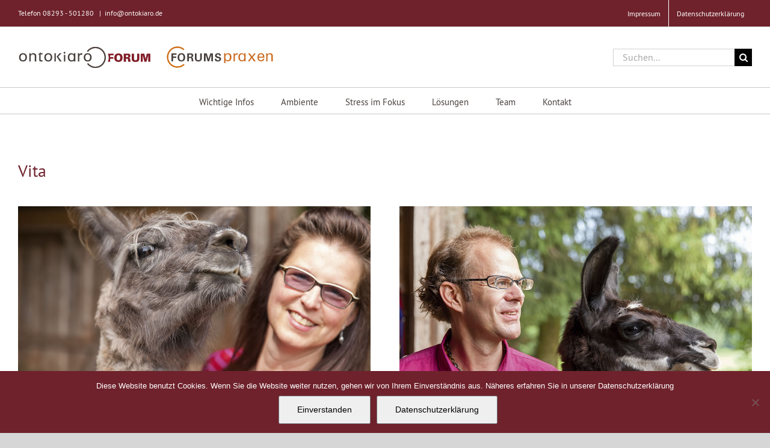

--- FILE ---
content_type: text/html; charset=utf-8
request_url: https://www.google.com/recaptcha/api2/anchor?ar=1&k=6LejTVQrAAAAADOgaAcGywLp4YLSRMn8ZLyZxiJ2&co=aHR0cHM6Ly93d3cub250b2tpYXJvLWZvcnVtLmRlOjQ0Mw..&hl=en&v=PoyoqOPhxBO7pBk68S4YbpHZ&size=invisible&anchor-ms=20000&execute-ms=30000&cb=yj88xvoiyiuw
body_size: 48769
content:
<!DOCTYPE HTML><html dir="ltr" lang="en"><head><meta http-equiv="Content-Type" content="text/html; charset=UTF-8">
<meta http-equiv="X-UA-Compatible" content="IE=edge">
<title>reCAPTCHA</title>
<style type="text/css">
/* cyrillic-ext */
@font-face {
  font-family: 'Roboto';
  font-style: normal;
  font-weight: 400;
  font-stretch: 100%;
  src: url(//fonts.gstatic.com/s/roboto/v48/KFO7CnqEu92Fr1ME7kSn66aGLdTylUAMa3GUBHMdazTgWw.woff2) format('woff2');
  unicode-range: U+0460-052F, U+1C80-1C8A, U+20B4, U+2DE0-2DFF, U+A640-A69F, U+FE2E-FE2F;
}
/* cyrillic */
@font-face {
  font-family: 'Roboto';
  font-style: normal;
  font-weight: 400;
  font-stretch: 100%;
  src: url(//fonts.gstatic.com/s/roboto/v48/KFO7CnqEu92Fr1ME7kSn66aGLdTylUAMa3iUBHMdazTgWw.woff2) format('woff2');
  unicode-range: U+0301, U+0400-045F, U+0490-0491, U+04B0-04B1, U+2116;
}
/* greek-ext */
@font-face {
  font-family: 'Roboto';
  font-style: normal;
  font-weight: 400;
  font-stretch: 100%;
  src: url(//fonts.gstatic.com/s/roboto/v48/KFO7CnqEu92Fr1ME7kSn66aGLdTylUAMa3CUBHMdazTgWw.woff2) format('woff2');
  unicode-range: U+1F00-1FFF;
}
/* greek */
@font-face {
  font-family: 'Roboto';
  font-style: normal;
  font-weight: 400;
  font-stretch: 100%;
  src: url(//fonts.gstatic.com/s/roboto/v48/KFO7CnqEu92Fr1ME7kSn66aGLdTylUAMa3-UBHMdazTgWw.woff2) format('woff2');
  unicode-range: U+0370-0377, U+037A-037F, U+0384-038A, U+038C, U+038E-03A1, U+03A3-03FF;
}
/* math */
@font-face {
  font-family: 'Roboto';
  font-style: normal;
  font-weight: 400;
  font-stretch: 100%;
  src: url(//fonts.gstatic.com/s/roboto/v48/KFO7CnqEu92Fr1ME7kSn66aGLdTylUAMawCUBHMdazTgWw.woff2) format('woff2');
  unicode-range: U+0302-0303, U+0305, U+0307-0308, U+0310, U+0312, U+0315, U+031A, U+0326-0327, U+032C, U+032F-0330, U+0332-0333, U+0338, U+033A, U+0346, U+034D, U+0391-03A1, U+03A3-03A9, U+03B1-03C9, U+03D1, U+03D5-03D6, U+03F0-03F1, U+03F4-03F5, U+2016-2017, U+2034-2038, U+203C, U+2040, U+2043, U+2047, U+2050, U+2057, U+205F, U+2070-2071, U+2074-208E, U+2090-209C, U+20D0-20DC, U+20E1, U+20E5-20EF, U+2100-2112, U+2114-2115, U+2117-2121, U+2123-214F, U+2190, U+2192, U+2194-21AE, U+21B0-21E5, U+21F1-21F2, U+21F4-2211, U+2213-2214, U+2216-22FF, U+2308-230B, U+2310, U+2319, U+231C-2321, U+2336-237A, U+237C, U+2395, U+239B-23B7, U+23D0, U+23DC-23E1, U+2474-2475, U+25AF, U+25B3, U+25B7, U+25BD, U+25C1, U+25CA, U+25CC, U+25FB, U+266D-266F, U+27C0-27FF, U+2900-2AFF, U+2B0E-2B11, U+2B30-2B4C, U+2BFE, U+3030, U+FF5B, U+FF5D, U+1D400-1D7FF, U+1EE00-1EEFF;
}
/* symbols */
@font-face {
  font-family: 'Roboto';
  font-style: normal;
  font-weight: 400;
  font-stretch: 100%;
  src: url(//fonts.gstatic.com/s/roboto/v48/KFO7CnqEu92Fr1ME7kSn66aGLdTylUAMaxKUBHMdazTgWw.woff2) format('woff2');
  unicode-range: U+0001-000C, U+000E-001F, U+007F-009F, U+20DD-20E0, U+20E2-20E4, U+2150-218F, U+2190, U+2192, U+2194-2199, U+21AF, U+21E6-21F0, U+21F3, U+2218-2219, U+2299, U+22C4-22C6, U+2300-243F, U+2440-244A, U+2460-24FF, U+25A0-27BF, U+2800-28FF, U+2921-2922, U+2981, U+29BF, U+29EB, U+2B00-2BFF, U+4DC0-4DFF, U+FFF9-FFFB, U+10140-1018E, U+10190-1019C, U+101A0, U+101D0-101FD, U+102E0-102FB, U+10E60-10E7E, U+1D2C0-1D2D3, U+1D2E0-1D37F, U+1F000-1F0FF, U+1F100-1F1AD, U+1F1E6-1F1FF, U+1F30D-1F30F, U+1F315, U+1F31C, U+1F31E, U+1F320-1F32C, U+1F336, U+1F378, U+1F37D, U+1F382, U+1F393-1F39F, U+1F3A7-1F3A8, U+1F3AC-1F3AF, U+1F3C2, U+1F3C4-1F3C6, U+1F3CA-1F3CE, U+1F3D4-1F3E0, U+1F3ED, U+1F3F1-1F3F3, U+1F3F5-1F3F7, U+1F408, U+1F415, U+1F41F, U+1F426, U+1F43F, U+1F441-1F442, U+1F444, U+1F446-1F449, U+1F44C-1F44E, U+1F453, U+1F46A, U+1F47D, U+1F4A3, U+1F4B0, U+1F4B3, U+1F4B9, U+1F4BB, U+1F4BF, U+1F4C8-1F4CB, U+1F4D6, U+1F4DA, U+1F4DF, U+1F4E3-1F4E6, U+1F4EA-1F4ED, U+1F4F7, U+1F4F9-1F4FB, U+1F4FD-1F4FE, U+1F503, U+1F507-1F50B, U+1F50D, U+1F512-1F513, U+1F53E-1F54A, U+1F54F-1F5FA, U+1F610, U+1F650-1F67F, U+1F687, U+1F68D, U+1F691, U+1F694, U+1F698, U+1F6AD, U+1F6B2, U+1F6B9-1F6BA, U+1F6BC, U+1F6C6-1F6CF, U+1F6D3-1F6D7, U+1F6E0-1F6EA, U+1F6F0-1F6F3, U+1F6F7-1F6FC, U+1F700-1F7FF, U+1F800-1F80B, U+1F810-1F847, U+1F850-1F859, U+1F860-1F887, U+1F890-1F8AD, U+1F8B0-1F8BB, U+1F8C0-1F8C1, U+1F900-1F90B, U+1F93B, U+1F946, U+1F984, U+1F996, U+1F9E9, U+1FA00-1FA6F, U+1FA70-1FA7C, U+1FA80-1FA89, U+1FA8F-1FAC6, U+1FACE-1FADC, U+1FADF-1FAE9, U+1FAF0-1FAF8, U+1FB00-1FBFF;
}
/* vietnamese */
@font-face {
  font-family: 'Roboto';
  font-style: normal;
  font-weight: 400;
  font-stretch: 100%;
  src: url(//fonts.gstatic.com/s/roboto/v48/KFO7CnqEu92Fr1ME7kSn66aGLdTylUAMa3OUBHMdazTgWw.woff2) format('woff2');
  unicode-range: U+0102-0103, U+0110-0111, U+0128-0129, U+0168-0169, U+01A0-01A1, U+01AF-01B0, U+0300-0301, U+0303-0304, U+0308-0309, U+0323, U+0329, U+1EA0-1EF9, U+20AB;
}
/* latin-ext */
@font-face {
  font-family: 'Roboto';
  font-style: normal;
  font-weight: 400;
  font-stretch: 100%;
  src: url(//fonts.gstatic.com/s/roboto/v48/KFO7CnqEu92Fr1ME7kSn66aGLdTylUAMa3KUBHMdazTgWw.woff2) format('woff2');
  unicode-range: U+0100-02BA, U+02BD-02C5, U+02C7-02CC, U+02CE-02D7, U+02DD-02FF, U+0304, U+0308, U+0329, U+1D00-1DBF, U+1E00-1E9F, U+1EF2-1EFF, U+2020, U+20A0-20AB, U+20AD-20C0, U+2113, U+2C60-2C7F, U+A720-A7FF;
}
/* latin */
@font-face {
  font-family: 'Roboto';
  font-style: normal;
  font-weight: 400;
  font-stretch: 100%;
  src: url(//fonts.gstatic.com/s/roboto/v48/KFO7CnqEu92Fr1ME7kSn66aGLdTylUAMa3yUBHMdazQ.woff2) format('woff2');
  unicode-range: U+0000-00FF, U+0131, U+0152-0153, U+02BB-02BC, U+02C6, U+02DA, U+02DC, U+0304, U+0308, U+0329, U+2000-206F, U+20AC, U+2122, U+2191, U+2193, U+2212, U+2215, U+FEFF, U+FFFD;
}
/* cyrillic-ext */
@font-face {
  font-family: 'Roboto';
  font-style: normal;
  font-weight: 500;
  font-stretch: 100%;
  src: url(//fonts.gstatic.com/s/roboto/v48/KFO7CnqEu92Fr1ME7kSn66aGLdTylUAMa3GUBHMdazTgWw.woff2) format('woff2');
  unicode-range: U+0460-052F, U+1C80-1C8A, U+20B4, U+2DE0-2DFF, U+A640-A69F, U+FE2E-FE2F;
}
/* cyrillic */
@font-face {
  font-family: 'Roboto';
  font-style: normal;
  font-weight: 500;
  font-stretch: 100%;
  src: url(//fonts.gstatic.com/s/roboto/v48/KFO7CnqEu92Fr1ME7kSn66aGLdTylUAMa3iUBHMdazTgWw.woff2) format('woff2');
  unicode-range: U+0301, U+0400-045F, U+0490-0491, U+04B0-04B1, U+2116;
}
/* greek-ext */
@font-face {
  font-family: 'Roboto';
  font-style: normal;
  font-weight: 500;
  font-stretch: 100%;
  src: url(//fonts.gstatic.com/s/roboto/v48/KFO7CnqEu92Fr1ME7kSn66aGLdTylUAMa3CUBHMdazTgWw.woff2) format('woff2');
  unicode-range: U+1F00-1FFF;
}
/* greek */
@font-face {
  font-family: 'Roboto';
  font-style: normal;
  font-weight: 500;
  font-stretch: 100%;
  src: url(//fonts.gstatic.com/s/roboto/v48/KFO7CnqEu92Fr1ME7kSn66aGLdTylUAMa3-UBHMdazTgWw.woff2) format('woff2');
  unicode-range: U+0370-0377, U+037A-037F, U+0384-038A, U+038C, U+038E-03A1, U+03A3-03FF;
}
/* math */
@font-face {
  font-family: 'Roboto';
  font-style: normal;
  font-weight: 500;
  font-stretch: 100%;
  src: url(//fonts.gstatic.com/s/roboto/v48/KFO7CnqEu92Fr1ME7kSn66aGLdTylUAMawCUBHMdazTgWw.woff2) format('woff2');
  unicode-range: U+0302-0303, U+0305, U+0307-0308, U+0310, U+0312, U+0315, U+031A, U+0326-0327, U+032C, U+032F-0330, U+0332-0333, U+0338, U+033A, U+0346, U+034D, U+0391-03A1, U+03A3-03A9, U+03B1-03C9, U+03D1, U+03D5-03D6, U+03F0-03F1, U+03F4-03F5, U+2016-2017, U+2034-2038, U+203C, U+2040, U+2043, U+2047, U+2050, U+2057, U+205F, U+2070-2071, U+2074-208E, U+2090-209C, U+20D0-20DC, U+20E1, U+20E5-20EF, U+2100-2112, U+2114-2115, U+2117-2121, U+2123-214F, U+2190, U+2192, U+2194-21AE, U+21B0-21E5, U+21F1-21F2, U+21F4-2211, U+2213-2214, U+2216-22FF, U+2308-230B, U+2310, U+2319, U+231C-2321, U+2336-237A, U+237C, U+2395, U+239B-23B7, U+23D0, U+23DC-23E1, U+2474-2475, U+25AF, U+25B3, U+25B7, U+25BD, U+25C1, U+25CA, U+25CC, U+25FB, U+266D-266F, U+27C0-27FF, U+2900-2AFF, U+2B0E-2B11, U+2B30-2B4C, U+2BFE, U+3030, U+FF5B, U+FF5D, U+1D400-1D7FF, U+1EE00-1EEFF;
}
/* symbols */
@font-face {
  font-family: 'Roboto';
  font-style: normal;
  font-weight: 500;
  font-stretch: 100%;
  src: url(//fonts.gstatic.com/s/roboto/v48/KFO7CnqEu92Fr1ME7kSn66aGLdTylUAMaxKUBHMdazTgWw.woff2) format('woff2');
  unicode-range: U+0001-000C, U+000E-001F, U+007F-009F, U+20DD-20E0, U+20E2-20E4, U+2150-218F, U+2190, U+2192, U+2194-2199, U+21AF, U+21E6-21F0, U+21F3, U+2218-2219, U+2299, U+22C4-22C6, U+2300-243F, U+2440-244A, U+2460-24FF, U+25A0-27BF, U+2800-28FF, U+2921-2922, U+2981, U+29BF, U+29EB, U+2B00-2BFF, U+4DC0-4DFF, U+FFF9-FFFB, U+10140-1018E, U+10190-1019C, U+101A0, U+101D0-101FD, U+102E0-102FB, U+10E60-10E7E, U+1D2C0-1D2D3, U+1D2E0-1D37F, U+1F000-1F0FF, U+1F100-1F1AD, U+1F1E6-1F1FF, U+1F30D-1F30F, U+1F315, U+1F31C, U+1F31E, U+1F320-1F32C, U+1F336, U+1F378, U+1F37D, U+1F382, U+1F393-1F39F, U+1F3A7-1F3A8, U+1F3AC-1F3AF, U+1F3C2, U+1F3C4-1F3C6, U+1F3CA-1F3CE, U+1F3D4-1F3E0, U+1F3ED, U+1F3F1-1F3F3, U+1F3F5-1F3F7, U+1F408, U+1F415, U+1F41F, U+1F426, U+1F43F, U+1F441-1F442, U+1F444, U+1F446-1F449, U+1F44C-1F44E, U+1F453, U+1F46A, U+1F47D, U+1F4A3, U+1F4B0, U+1F4B3, U+1F4B9, U+1F4BB, U+1F4BF, U+1F4C8-1F4CB, U+1F4D6, U+1F4DA, U+1F4DF, U+1F4E3-1F4E6, U+1F4EA-1F4ED, U+1F4F7, U+1F4F9-1F4FB, U+1F4FD-1F4FE, U+1F503, U+1F507-1F50B, U+1F50D, U+1F512-1F513, U+1F53E-1F54A, U+1F54F-1F5FA, U+1F610, U+1F650-1F67F, U+1F687, U+1F68D, U+1F691, U+1F694, U+1F698, U+1F6AD, U+1F6B2, U+1F6B9-1F6BA, U+1F6BC, U+1F6C6-1F6CF, U+1F6D3-1F6D7, U+1F6E0-1F6EA, U+1F6F0-1F6F3, U+1F6F7-1F6FC, U+1F700-1F7FF, U+1F800-1F80B, U+1F810-1F847, U+1F850-1F859, U+1F860-1F887, U+1F890-1F8AD, U+1F8B0-1F8BB, U+1F8C0-1F8C1, U+1F900-1F90B, U+1F93B, U+1F946, U+1F984, U+1F996, U+1F9E9, U+1FA00-1FA6F, U+1FA70-1FA7C, U+1FA80-1FA89, U+1FA8F-1FAC6, U+1FACE-1FADC, U+1FADF-1FAE9, U+1FAF0-1FAF8, U+1FB00-1FBFF;
}
/* vietnamese */
@font-face {
  font-family: 'Roboto';
  font-style: normal;
  font-weight: 500;
  font-stretch: 100%;
  src: url(//fonts.gstatic.com/s/roboto/v48/KFO7CnqEu92Fr1ME7kSn66aGLdTylUAMa3OUBHMdazTgWw.woff2) format('woff2');
  unicode-range: U+0102-0103, U+0110-0111, U+0128-0129, U+0168-0169, U+01A0-01A1, U+01AF-01B0, U+0300-0301, U+0303-0304, U+0308-0309, U+0323, U+0329, U+1EA0-1EF9, U+20AB;
}
/* latin-ext */
@font-face {
  font-family: 'Roboto';
  font-style: normal;
  font-weight: 500;
  font-stretch: 100%;
  src: url(//fonts.gstatic.com/s/roboto/v48/KFO7CnqEu92Fr1ME7kSn66aGLdTylUAMa3KUBHMdazTgWw.woff2) format('woff2');
  unicode-range: U+0100-02BA, U+02BD-02C5, U+02C7-02CC, U+02CE-02D7, U+02DD-02FF, U+0304, U+0308, U+0329, U+1D00-1DBF, U+1E00-1E9F, U+1EF2-1EFF, U+2020, U+20A0-20AB, U+20AD-20C0, U+2113, U+2C60-2C7F, U+A720-A7FF;
}
/* latin */
@font-face {
  font-family: 'Roboto';
  font-style: normal;
  font-weight: 500;
  font-stretch: 100%;
  src: url(//fonts.gstatic.com/s/roboto/v48/KFO7CnqEu92Fr1ME7kSn66aGLdTylUAMa3yUBHMdazQ.woff2) format('woff2');
  unicode-range: U+0000-00FF, U+0131, U+0152-0153, U+02BB-02BC, U+02C6, U+02DA, U+02DC, U+0304, U+0308, U+0329, U+2000-206F, U+20AC, U+2122, U+2191, U+2193, U+2212, U+2215, U+FEFF, U+FFFD;
}
/* cyrillic-ext */
@font-face {
  font-family: 'Roboto';
  font-style: normal;
  font-weight: 900;
  font-stretch: 100%;
  src: url(//fonts.gstatic.com/s/roboto/v48/KFO7CnqEu92Fr1ME7kSn66aGLdTylUAMa3GUBHMdazTgWw.woff2) format('woff2');
  unicode-range: U+0460-052F, U+1C80-1C8A, U+20B4, U+2DE0-2DFF, U+A640-A69F, U+FE2E-FE2F;
}
/* cyrillic */
@font-face {
  font-family: 'Roboto';
  font-style: normal;
  font-weight: 900;
  font-stretch: 100%;
  src: url(//fonts.gstatic.com/s/roboto/v48/KFO7CnqEu92Fr1ME7kSn66aGLdTylUAMa3iUBHMdazTgWw.woff2) format('woff2');
  unicode-range: U+0301, U+0400-045F, U+0490-0491, U+04B0-04B1, U+2116;
}
/* greek-ext */
@font-face {
  font-family: 'Roboto';
  font-style: normal;
  font-weight: 900;
  font-stretch: 100%;
  src: url(//fonts.gstatic.com/s/roboto/v48/KFO7CnqEu92Fr1ME7kSn66aGLdTylUAMa3CUBHMdazTgWw.woff2) format('woff2');
  unicode-range: U+1F00-1FFF;
}
/* greek */
@font-face {
  font-family: 'Roboto';
  font-style: normal;
  font-weight: 900;
  font-stretch: 100%;
  src: url(//fonts.gstatic.com/s/roboto/v48/KFO7CnqEu92Fr1ME7kSn66aGLdTylUAMa3-UBHMdazTgWw.woff2) format('woff2');
  unicode-range: U+0370-0377, U+037A-037F, U+0384-038A, U+038C, U+038E-03A1, U+03A3-03FF;
}
/* math */
@font-face {
  font-family: 'Roboto';
  font-style: normal;
  font-weight: 900;
  font-stretch: 100%;
  src: url(//fonts.gstatic.com/s/roboto/v48/KFO7CnqEu92Fr1ME7kSn66aGLdTylUAMawCUBHMdazTgWw.woff2) format('woff2');
  unicode-range: U+0302-0303, U+0305, U+0307-0308, U+0310, U+0312, U+0315, U+031A, U+0326-0327, U+032C, U+032F-0330, U+0332-0333, U+0338, U+033A, U+0346, U+034D, U+0391-03A1, U+03A3-03A9, U+03B1-03C9, U+03D1, U+03D5-03D6, U+03F0-03F1, U+03F4-03F5, U+2016-2017, U+2034-2038, U+203C, U+2040, U+2043, U+2047, U+2050, U+2057, U+205F, U+2070-2071, U+2074-208E, U+2090-209C, U+20D0-20DC, U+20E1, U+20E5-20EF, U+2100-2112, U+2114-2115, U+2117-2121, U+2123-214F, U+2190, U+2192, U+2194-21AE, U+21B0-21E5, U+21F1-21F2, U+21F4-2211, U+2213-2214, U+2216-22FF, U+2308-230B, U+2310, U+2319, U+231C-2321, U+2336-237A, U+237C, U+2395, U+239B-23B7, U+23D0, U+23DC-23E1, U+2474-2475, U+25AF, U+25B3, U+25B7, U+25BD, U+25C1, U+25CA, U+25CC, U+25FB, U+266D-266F, U+27C0-27FF, U+2900-2AFF, U+2B0E-2B11, U+2B30-2B4C, U+2BFE, U+3030, U+FF5B, U+FF5D, U+1D400-1D7FF, U+1EE00-1EEFF;
}
/* symbols */
@font-face {
  font-family: 'Roboto';
  font-style: normal;
  font-weight: 900;
  font-stretch: 100%;
  src: url(//fonts.gstatic.com/s/roboto/v48/KFO7CnqEu92Fr1ME7kSn66aGLdTylUAMaxKUBHMdazTgWw.woff2) format('woff2');
  unicode-range: U+0001-000C, U+000E-001F, U+007F-009F, U+20DD-20E0, U+20E2-20E4, U+2150-218F, U+2190, U+2192, U+2194-2199, U+21AF, U+21E6-21F0, U+21F3, U+2218-2219, U+2299, U+22C4-22C6, U+2300-243F, U+2440-244A, U+2460-24FF, U+25A0-27BF, U+2800-28FF, U+2921-2922, U+2981, U+29BF, U+29EB, U+2B00-2BFF, U+4DC0-4DFF, U+FFF9-FFFB, U+10140-1018E, U+10190-1019C, U+101A0, U+101D0-101FD, U+102E0-102FB, U+10E60-10E7E, U+1D2C0-1D2D3, U+1D2E0-1D37F, U+1F000-1F0FF, U+1F100-1F1AD, U+1F1E6-1F1FF, U+1F30D-1F30F, U+1F315, U+1F31C, U+1F31E, U+1F320-1F32C, U+1F336, U+1F378, U+1F37D, U+1F382, U+1F393-1F39F, U+1F3A7-1F3A8, U+1F3AC-1F3AF, U+1F3C2, U+1F3C4-1F3C6, U+1F3CA-1F3CE, U+1F3D4-1F3E0, U+1F3ED, U+1F3F1-1F3F3, U+1F3F5-1F3F7, U+1F408, U+1F415, U+1F41F, U+1F426, U+1F43F, U+1F441-1F442, U+1F444, U+1F446-1F449, U+1F44C-1F44E, U+1F453, U+1F46A, U+1F47D, U+1F4A3, U+1F4B0, U+1F4B3, U+1F4B9, U+1F4BB, U+1F4BF, U+1F4C8-1F4CB, U+1F4D6, U+1F4DA, U+1F4DF, U+1F4E3-1F4E6, U+1F4EA-1F4ED, U+1F4F7, U+1F4F9-1F4FB, U+1F4FD-1F4FE, U+1F503, U+1F507-1F50B, U+1F50D, U+1F512-1F513, U+1F53E-1F54A, U+1F54F-1F5FA, U+1F610, U+1F650-1F67F, U+1F687, U+1F68D, U+1F691, U+1F694, U+1F698, U+1F6AD, U+1F6B2, U+1F6B9-1F6BA, U+1F6BC, U+1F6C6-1F6CF, U+1F6D3-1F6D7, U+1F6E0-1F6EA, U+1F6F0-1F6F3, U+1F6F7-1F6FC, U+1F700-1F7FF, U+1F800-1F80B, U+1F810-1F847, U+1F850-1F859, U+1F860-1F887, U+1F890-1F8AD, U+1F8B0-1F8BB, U+1F8C0-1F8C1, U+1F900-1F90B, U+1F93B, U+1F946, U+1F984, U+1F996, U+1F9E9, U+1FA00-1FA6F, U+1FA70-1FA7C, U+1FA80-1FA89, U+1FA8F-1FAC6, U+1FACE-1FADC, U+1FADF-1FAE9, U+1FAF0-1FAF8, U+1FB00-1FBFF;
}
/* vietnamese */
@font-face {
  font-family: 'Roboto';
  font-style: normal;
  font-weight: 900;
  font-stretch: 100%;
  src: url(//fonts.gstatic.com/s/roboto/v48/KFO7CnqEu92Fr1ME7kSn66aGLdTylUAMa3OUBHMdazTgWw.woff2) format('woff2');
  unicode-range: U+0102-0103, U+0110-0111, U+0128-0129, U+0168-0169, U+01A0-01A1, U+01AF-01B0, U+0300-0301, U+0303-0304, U+0308-0309, U+0323, U+0329, U+1EA0-1EF9, U+20AB;
}
/* latin-ext */
@font-face {
  font-family: 'Roboto';
  font-style: normal;
  font-weight: 900;
  font-stretch: 100%;
  src: url(//fonts.gstatic.com/s/roboto/v48/KFO7CnqEu92Fr1ME7kSn66aGLdTylUAMa3KUBHMdazTgWw.woff2) format('woff2');
  unicode-range: U+0100-02BA, U+02BD-02C5, U+02C7-02CC, U+02CE-02D7, U+02DD-02FF, U+0304, U+0308, U+0329, U+1D00-1DBF, U+1E00-1E9F, U+1EF2-1EFF, U+2020, U+20A0-20AB, U+20AD-20C0, U+2113, U+2C60-2C7F, U+A720-A7FF;
}
/* latin */
@font-face {
  font-family: 'Roboto';
  font-style: normal;
  font-weight: 900;
  font-stretch: 100%;
  src: url(//fonts.gstatic.com/s/roboto/v48/KFO7CnqEu92Fr1ME7kSn66aGLdTylUAMa3yUBHMdazQ.woff2) format('woff2');
  unicode-range: U+0000-00FF, U+0131, U+0152-0153, U+02BB-02BC, U+02C6, U+02DA, U+02DC, U+0304, U+0308, U+0329, U+2000-206F, U+20AC, U+2122, U+2191, U+2193, U+2212, U+2215, U+FEFF, U+FFFD;
}

</style>
<link rel="stylesheet" type="text/css" href="https://www.gstatic.com/recaptcha/releases/PoyoqOPhxBO7pBk68S4YbpHZ/styles__ltr.css">
<script nonce="vCpUjWnKStbcFcGLvq7EZQ" type="text/javascript">window['__recaptcha_api'] = 'https://www.google.com/recaptcha/api2/';</script>
<script type="text/javascript" src="https://www.gstatic.com/recaptcha/releases/PoyoqOPhxBO7pBk68S4YbpHZ/recaptcha__en.js" nonce="vCpUjWnKStbcFcGLvq7EZQ">
      
    </script></head>
<body><div id="rc-anchor-alert" class="rc-anchor-alert"></div>
<input type="hidden" id="recaptcha-token" value="[base64]">
<script type="text/javascript" nonce="vCpUjWnKStbcFcGLvq7EZQ">
      recaptcha.anchor.Main.init("[\x22ainput\x22,[\x22bgdata\x22,\x22\x22,\[base64]/[base64]/[base64]/KE4oMTI0LHYsdi5HKSxMWihsLHYpKTpOKDEyNCx2LGwpLFYpLHYpLFQpKSxGKDE3MSx2KX0scjc9ZnVuY3Rpb24obCl7cmV0dXJuIGx9LEM9ZnVuY3Rpb24obCxWLHYpe04odixsLFYpLFZbYWtdPTI3OTZ9LG49ZnVuY3Rpb24obCxWKXtWLlg9KChWLlg/[base64]/[base64]/[base64]/[base64]/[base64]/[base64]/[base64]/[base64]/[base64]/[base64]/[base64]\\u003d\x22,\[base64]\x22,\[base64]/[base64]/CsMKDw4jDvnDCp8KNAgJrQUrDpsO9wrIHFyQYwoHDkFt4TcK+w7MeSMKAXEfCjiHCl2jDv18IBwPDi8O2wrBqLcOiHArCocKiHX5qwo7DtsKMwr/DnG/DiE5Mw48WdcKjNMOxZycewqbChx3DiMOmKHzDpmBNwrXDssKAwqQWKsOtXUbCmcK7bXDCvk5QR8OuHMKdwpLDl8KXSsKePsO2N2R6wpvChMKKwpPDicK6PyjDncO4w4x8G8KVw6bDpsKOw4pIGjvCjMKKAj0VSQXDo8OBw47ChsKVQFYiSsOLBcOFwr4Bwp0RXX/[base64]/DsBLDvcKvwoFQNAXDiDZ/wpFQE8O4w7sIwr13LULDi8OxEsO/wpt3fTslw4jCtsOHEw7CgsO0w7fDuUjDqMKYPGEZwrhIw5kSSMOgwrJVaU/[base64]/Ds0PDl8K4DgTDiGVCYVcAw7PDpH7CpsKBwrLDrHt/[base64]/CgD1XwrjDk8OtC8O8d8OXBnbDlnXCocK4G8OjwrlHw6LCn8KjwqDDkzkdNsOpCHrCr3rCi27DlDbDmlM4wqZHLcKFw6TDscKEwoxwSmLClX0fPXPDisOjI8KDTj1Nw74EccOPWcOpwrDCs8OZBhfDvsO4wrDCrzlmwqDDu8O2JMO0ZsO0NgbChsOYQcO/dyEtw6sswoXCisOkL8OrB8Orwq3CignColMkw5bDkijDhXtGwqLDu1MAw4R/[base64]/Dn8KhRzJiw6vDrHlyC8K6wqjDu8OGbMOZB8ODwo7DqlFFBUrDiBjDpsOUwrbDkUDCgcOOPCPDiMK5w5Yoc2vClWXDjyzDoQ7Chw83w4nDvUhbYhcXTsK9YkERRQTCqMKMZ1pSXcOdNMOAwqIOw4YXS8KZSnA3wo/[base64]/TsKfQsOHf8KQw5zCvTHDmnPCksKfw6Nqw7Z0FsKswo7CkC3DukjDp2XDrWfDmgrCtWDDog8EcHPDvS4tezR2FcKXSB7Dt8OuwpXDm8KywpBuw5oaw43DgWTCrlhfV8KiAxMfVA/CpMOsIyXDjsOvw6vDvAxRCUvCsMKcwpl0XcKuwrI+wqMNCsOiTRYNDcOvw55DelRuwpkza8OAwoskwqFqJcOKRCzDiMOZw68Xw6XCgMOqI8KWwpJkYsKicAjDl1DCh2LChXBOw6AudDJ6EzTDswQiFMO0woVtw5/[base64]/Du8Onw4DDuGjCvhfDusODwq9FN8OiwqTCsWHCkzBIw4BsFcKWwqPCusKrw53Cs8OgZlPCpcODGDjCgxdeF8K+w6wrcXNWOyAbw61iw4c2V1A4w6HDusOYZF7ChD44Y8OTd0DDjsK/ecO9wqRxHHfDmcKZYRbClcKDHVlJPcOIUMKkMMK2w5/CmMORwohoYsOUKcOyw6o7MGXDm8KKXXbClRoVwpoow50ZJlzCih5lwpMJNwXCr3nCksKewpsxw45GLcKDJ8K8V8KwSsOcw4fDqMOiw7nChmIGw4EjK19uWgQHIcK+ZsKJI8K1f8OJYiYcwr0CwrXCt8KcO8ONRMOWw4xED8KVwps/w6TDicOmwrYJwrojworDm0Y0HGnClMOfR8KMw6bDm8KrG8OlYcOxPBvDpMKXw5nCn0tgwqXDgcKIHcO6w7kxX8O0w7/DqggBYFcXwp5gfl7DtAhSw7zCs8O5w4EZwqTDk8KKwr3CpcKBHkDChnbCviPDl8K4w6ZkTcKFYMKJwoJLFgzCjEXCo1wQwqBAJDnCh8Kvw6PDtRENJyJfwrJowqF5w5pqER3Dh2zDtnJCwq4hw4ciw7B/w4vDsVDDncKvw6PDgMKrag4/w5/DhhbCr8KBwqLCuh3Cm1EOdUhVw4rDqCvDqyMJJMKve8O5w6ZpMsKPwozDrcKrYcKUc01cD10EQsKJMsKRwq99aB7Ct8ORw741FTxZw7MwTSbCtkHDr1AAw43DmcK+Ex3CpS4ie8OhYMOZw53DolZkw7tIwp7CqDlJU8OmwqnCncKIwojDhsKHw6x3HsK/w5grw6/[base64]/woDDncOBwqzCn8KrGMO1wrXDn37CpMKBwqFUTcKgHQ5RwrrCr8Kuw7DCmBjCnVNuwqPCp0lAwqYZw4HCmcO/aATCtMO5woFSwonCmDYfGRPDiV3DicO2wq/DusK0FsKywqUwGsOew5/CiMO8WzfDm1PCrHRiwpXDnBXDoMKgHmpwJ1vCl8OhSMKgTCvCnTHDuMODwrYjwp7Chw3Dk0N1w6XDgGbCpTjDncKQQ8KdwonDun8tP3PDrmoGD8Ova8OESXckAHvDnh0TSHLDkCZkw5xWwpLCt8OYQsOfwrzCvcOxwrrCvFBwDMK0aG/CtSclw4TDmMKgSmFYVsKpwqJgw6gCLnLDsMK/UsO+T27Crh/DpcOAw6NZL0opS1tRw6BYwqhawrTDr8Kvw7/[base64]/[base64]/DrcOIKAsFF8KqLyNHw7XDosOpwpNQw6LDs1LDth7Cm8KpWEnDlkk7PEZRK3gWw5sGw7zCsXrCq8OFwpHCpnchwqfCoU0nwqHClw0LegTCkErCpsKhw6E0w7zDrcOUw4fDj8OIwrBpYQIvDMK3HGs0w5vCvMOJNsO2IcO1NMKwwrDDuC4dMMK/VsO2wqp/wp7Dnj7CtFbDu8KiwprCg2xeZcKeEFxDLSnCocOgwpNSw7zCv8KrHnfCqjQ/IcOww5Zcw6c9woZrwo7Cu8K2d0jDuMKIwpTCqmvCrsKJXMO0wpB2w6TDjlnCncK5B8KZTHp9MMKhw5TDgxVmHMKzW8OYw7onW8KkN0kaPsOoK8KBw4/DnmV/Pl8mw5vDrMKRQg3CpMKpw73DlBjDoCbDoSrDqw8Ow5nDqMOIw7fDpXQ2DlMMwpp6asOQwpoIw6PCpDbDtFPCvnVfVHnCncK3w63CosKzfgnCh17Ct1PCugzCrcOvaMKaJsOLwpZCM8KKw6NEU8KWw7UBb8OywpEzUVsmej/Ch8KlGwLCoQ/[base64]/DhcOtMcK2VMOjw7gyKcOMEsKyw6QGwqDCk8Kiw6/DvDTDqMKifMKwZBlkTDPDk8KXFsOmw4nDt8KWw5VwwqvDhU0yJG7DhnUySUksM1Ydw5IzOMOTwqxFKCnCpQjDlsOrwql2wrJENMKnOFDDiycvfsKWUFlHw5jCh8OEdsOQe2hZw5NYDGvClcOvSAbDvx4Vwq7CusKvw7E8w5HDrMK1TsOfQAbDvE3CvMOgw7XClCABw5/[base64]/[base64]/FiHDv8OfwrDDgDPCoMKfS0Qswq5RHirCg0ZCwpp2IsK2wrBOMcKjQzHCn0tGwocYw7TDnl92wp0PG8OEVFzCowjCqC91J0tUw6dvwpjDiBF7woVbw4lNcxDCgcOaMsOSwqHCu24zQSpTVTfDn8OJwrLDp8Kaw6pIQMO0dUlVwr/DkSlcw7zDtsOhNXDDoMKowq5OLnnCtwYIw5R3wrrDhU0SEcOna3tlw60bFcKFwrA2wq5ORsOFfsO2w69ZLAnDoUXChsKxLsKgPMKSKsKWw4XCr8O1woUmw4fCrnBSwq3CkSXCt0gUwrNLIcKIIwTCgcOlwrvCt8O/[base64]/Csh0tw6rCrGDCn8KMwokKw5Q2SsO1BiZvwpLDnwvDvnXDsn3CpVHCpsOcPVlCwokDw4LChEfCucO2w5Y8wo1qIcO6woDDksKAw7bCnD0uwpzDm8OgE14mwoPCqC5dTk59w7rCrE8ZPm3CjQHCtkzDnsO7wrnDkTTDimXDlsOHL31xw6bCpsKNw5HCgcKMLMKMwocPZh/[base64]/[base64]/[base64]/Cv8OZNcOAccKKXGPClMOrRsORSBnCnTrCnMKRMMO/wovDsSUgVQIXwrLCgcK7w4bDhMOjw7TCucKiQQt6w7rDpFTDkcOBwrgsVifCqcKSVR5rwqrDpcKVw60Mw4TChS0Fw5ISwqlEdXfDkxkOw5zDusO0FMKowoofIi9kYRPDk8K/TV/CvMOCQ00GwpLDsHhmw4vCmcODW8Oqw7fCk8OYamopLsKtwpw2TMOKd3w0OcOCw77CjsOBw6vCj8KlMsKfw4QVHsK+wrTCqRrDscOgf2rDhyIiwqV9wp7CrcOhwqYkHWvDrcKEDxJ2HHNjwp7CmHBsw5/[base64]/Z8KWwp/DksOwwqNfw6Myw4/DpMOtZMK5wqkGcsK3w74sw73CuMO5w65BAcK6KMO9YMK7w5J0w5xTw7oEw4TCiDEVw4fCrcKtw4xZbcK8BiTCj8KwWSfCkHzDuMOiwpLDjiUtw7LCpcKEEcODXsO1w5EkSWZowqrDrMOewrAsRn/Dp8KmworCkUY0w6XDqcO6UEHDvMOEVSvClsOMOBrCo0g6wpbCt3nCmi8HwrxWZsO0dkVTwpfDmcKJw4bDu8OJw7DDuzkRbMKKwovDqsKWalMnw5PDimMQw5zDsmgTw6rDusOwV1HDuT/Dl8K1ehwsw47Cq8OnwqU2wofCm8KJwpR8w5TDi8K5DlJfMD9QMMK+w5TDqWIXw6UPBHbCssOxfcO2A8O5RFlUwpnDmUB/wrPClCrDosOow6prccOvwrpKQcKTR8Kqw6siw6jDt8KNfTfChsKew7LDjsO+wovCv8KGAwAaw74HSVnDqcKewpXCjcOBw6jCpMOdwqfCmyPDhGVXwpDDmsK/ASVJcwDDpWJrw5zCsMKXwpnCsFPCjcKyw4JJw6DCl8Kxw7wSYsOYwqTCjznDthzDi0V2UkfCs3clTXV7wrdzLsOLQhovRifDrsOAw49fw617w4bDgwvClUPCqMKRw6fCq8Kvw5N0BsOIc8KuG1x7T8Khw6vClmRDI2jCicK3Sl7CqMKuwrAgw4fDtiTCjG/CnAnCvn/CoMO2bsKUaMOJFMOABMKIKXUZw6EWwotWa8OlOMONXSh8wpzCicKXw73DpR1vwrocw6HCmMOrwq9zccKuw7TCqTbCk2XDs8K8w7BlccK3wqFNw5TCkcKHwqvCiCHCkB8/BMOwwptfVsKqG8KFSigoYEt9worDhcOyV28YfsOiw7cpw5Jjw7wKJBhzaAsLN8KiYsOFwp7DscOYwqDCuUPDmcOEF8KND8KkFcKhw7TCmsKhw7DCv23CtRo/ZnNydwvChcKZScOnMMKjJcKnw4keAWx6djDCnQvCjXwPwprDgCM9ccKhwpPClMOxwqJPwoZZwoDDtMOIwp/DhMO1bMK2w7fDj8KJwqhBY2zClsKrw5HCusKYBE7DscORwrXDgMKXBSTCpx8GwqVMYcKHwr3DuX9cw6F4BcK/T1p5YGt9w5fDnGR3UMOQYMK9e10AVDlNKMKbwrPDn8KvUcKYeCdqGkzDuCwOazjCl8KHwqnCgWXDqmPDmsOXwqHDrwzDix7ChsOnUcKuBsKswq3ChcOHPcK7SsOQw5XCnQbCnW3ChkY6w6TCtcOvByZwwoDDrRhcw484w7VswoVuLVwuwrUkw55uXwppbG/[base64]/CusKRC8OZwqszwo00OQYvwpMZOMKgw6U7AEMowrcVwr/[base64]/CvAHCsxFCFAzClsO0w5oqIQdgLcKFw4DDiiLDkxRxaAHDrsKow6/[base64]/w4g2wovDpcO6w5HDk3nCssK2w4HDnRLCosKLw7bDscO8El3Cq8KcU8OcwoIcGcKrHsOrLMKMGWguwqshd8O2EEjDo0DDglvCpcOsfA/[base64]/DrMOOYcO9wp/CqB0qBjLDpcOTwp7Cu0TDrm89w7dLAk/CgMOdwr4dQcOWAsK7A1Vjw4rDhHwxwrldWlnDmMOZHE5xwq9xw6TCiMOFw641wp/Ct8OiasO/w5sEQT9vMRkPdMOTEcOCwqg7wrkvw5lPbMOxTSRCEj4+w7nDszHDlMOKEQoafn8bw5HCil5ce2pKLH7DtXjCkiMAUXUpwoTDqn3Cox5BWjMwCQMkAsOowogocy7DrMKlwo0Xw51VUsOFWsK0UBMUGsOMwoJNwrZLw57Co8O2W8OEDF/[base64]/[base64]/wq0iOsKmw4fDuXLCj8KAA17Drm/CtSHDunDDn8OZwqpmw6vCoy/Dh3oHwrgjw5hLNcKrU8Osw5RawoVewrDCm1PDnGIvw53DqHrCn1zDiT0/wp/DqcKzw69zSCXDnRjCvsOMw7Rgw5LDo8K9wp/CmG7CjcOhwpTDiMOLw5k4CTrCq13DqioCDWTDjFw9w7USw4/CnGHCnxzDrsKSw5HCo393woTCn8KYwq0TfMOjwotiOWPDtGECcMKfw55Ww6PDqMOdwovDv8OODHXDmsKjwo/CgznDgsK7E8Krw4TCmsKAwqbCtT4GJsKYTF9vw4Z8wqBvwqoQwqhGw5PDsFgKLcOSw7Z2wpxyBnUrwrPDiQrCp8KPwrDCoXrDtcOyw6vDvcO0fXYJGndPFnEDbcOpw4/[base64]/dsO1wobCm8OJw7bCoSJqZMOSdsKYYkTCuW5nw5oPwqYKccO9wpbDmwrCjkxzV8KKacKJw78lF2BCGzcpDsKcwqPCkXrDjMOqwrHDnyheIXAURx1Vw4Mhw7rCmXlbwoLDghbCiFHCusO3W8O+B8KKwqd+bQbCmMKMdE/DjsOjw4DDmS7CswINwozDuXQ7wr7Du0PDnMO5w4JawpvDssOdw4hcwqsOwqNOw4Q3NcKRO8ObOnzDgsK5LgQ/ccK6w4Miw4bDo17CnRFew5rCp8OMwphpNcKpLyfDgsOzLcOEZiDCsVzDt8KbThB2BSLDrMOpbmfCp8O3wqTDtzfCuyTDrsKcwo9uMR0xNsOGbXB0w508w7x8CcKUw7dtCUvDt8OxwozDr8KMScOzwr9jZk7Cp33ClcKFcMOSw6/CgMKowpfCmMK9wr7CtWI2wp8ORzzCuwdBJ0rCiwzDrcKWw4TDqX0qwptww5xcwpMyUMOPb8O2GwXDosKuw7AkI2NbeMOhETkHb8KgwoBdR8OPJsOWf8OgKTPDkFsvAcK7w7FvwrvDuMKMw7XDhcKhRw0Qwoh+YsO2w7/Dt8OMCsKAOsOVw4w+w7QWwrPDunvDvMKtA2swTlXDnzTCukIoR1RdZiTDhyrDpw/[base64]/CucOmZsO+wroQwqTDssORPAnCicKETMORdmFaesO/KEvDsD0aw6jCvnPDqmbDqyXDmh7CrU4Ywq7DiizDuMOBDQVIIMKuwohmw5czw6HDlRghw4VcL8K9fgfCtsKLLcKtSH/CsjbDqxEyIDcDIsOJOsOew507w4NeKsO6wpjDkmYSOVHDpsKpwo5dJMOXGHvDhMOmwpnCjcKKwq5GwohdZHlJKErCuAHCmk7DjWjCrMOrYsKgUcOCIy7DicONDHvDpmpOD23Dr8K1bcOTwpsBGGsNcMO5Y8KLwqIaVMK/w4/Dixd3HwDCkBxWwqkhwrzCjFTCtQh1w7ZjwqbCv1jCl8KlFcOZwpPDl3sTwqnDin1IV8KPSnY2wqpew7YYw75kw6w0VcODe8OIEMKQPsO0KMO8wrbDvnfCmQzCu8KUwoTDqcK5LE/DoisvwqHCqsOvwrHCicKlEhZpwo5Tw6rDoS8AAsOAw5zCqiwUwpVJw7o1T8KUwpPDrX40Y0tCOMK/I8Ogwoo3IsOnVFzDkcKXJMO7FsOSwqkgZ8OKWcO8w6tnSE3Cox7DkzNCw4l+ewTDr8KeV8Kbw5k8QcOPCcKjCEXDqsOqRsKHwqDCoMKvNhxCw79Ww7TDuUtow6/DpRhOwo/DnsK5A391DjwdEcOyGn/Cljx+Rx1WB2fDoDfCg8O6QkInw4U3H8OPJ8KyZsOqwoxfwqDDpFF5Fi/Cki5xfxFJw7pzTSXCgcOrLEHCoWNVwqkALi8EwpPDu8OIwp3CssOrw7tTw7zCvi1Cwp3DrsOYw6zCrcOTQCl7EcOgWwvDj8KTacKyCHTCg3UYwrzCp8Oyw57ClMK4wokKVMO4DgfDpcO9w6cjw4vDnTPDuMKcWMOPCcKeW8KccRhJwpZuWMO0Fz/CicOLcmzDrUDCgTVsTsKFw7NRwpYMwpkLw5FmwrQxw4RaM3oewqxtw65nZUbDmMKELcK4KsKOBcK7FsOGYGbDuyI/[base64]/DlWrDv8OAfcOBw6ojwq0AHsOZfMOiw7Igw48iEVLDrUZJwpbCmDsswqYfMBfDmMOOw4fCmgDCoCIwPcK9fS7DucOLwoPCvsKlwqbCq042BcKYwroqbivCm8OhwognDks3w5bCtMOdJMKJwpwHcV3Ch8Ohwqw/[base64]/CgcO4wr/Cr2RWwpJfwqYOPsO+w7/DohPCr3fDncOxcsKVw53DtcKYC8O+wp3CvMO5wp0cwqVOU0rCr8KNCy17wo/CkMKUwoTDq8KswrR6wq7DnMKGwp0Hw7jDqsOgwrfCp8OOdxYaah3DucK+O8K4YDfCrCcTKlXCg1Vyw5DDtgLDksOqw4N+w7sCcEM4TcKlw5hyCgRXw7fClTgrwo3DiMO1SmYuwp4Rwo7Do8OoLsK/w7LDiEtaw4PDjsOBUXvCrsKtwrXCom8peF54w6guFcKeD3zCnSrDjcO5JsK1DcO/[base64]/[base64]/Cm8OCVhYWc8OxwoNfwpLDvVLCpsOgwq9Re8KufMKuBcK5wqLCpcODd0Frw6A/w4YAwoLCrnTCnsKOHsO/[base64]/w5g1w4l0a8O+w4RvLRHCusOyGMKnwoswwpTCkkLCpsKtw4DDmCLCj8KGMw54w6HCgSJSDmJxSzkXLSoCwo/DsQRxWsOoRcK9VhsdQMOCw4zDmEdQVWvCjAQZSHs2K1nDiVDDrSLCjSzCusK9HsOqT8KyEsK9NsOhbmc0HSp/ZMKaH2Y4w4zCl8KyasK0wqRrw4Zjw5/DiMOYwrQ3wpLCvWnCnMOrd8K6wqV5eiYXIifClj8fRzrDmR/Cp0VSwos7w63ChBYyQsKiPsOyDsK4w6TDhHZmEFnCosOywp8Sw5IgwpPCq8KywpdJT1oQccOjVMKow6JYw5gdw7ICVsKAw7h5w7lWw5oPw4/[base64]/CvQRlw6x+FgTDpFHCmmg/wpoTwrAjwpt/aFTCr8KSw5UmQDJqflQ+RAFON8OuIBkMw50Pw4XCjcODw4dHEmZ0w5s1GjprwrXDrcOHN2rCsApxBMKAFGh6U8KYwonDm8Kyw7ghVcKAKXkxE8OZYcOnwrphS8OeSxPCm8KvwoLDkcOIP8O/by7DpcO1wqTCgxXDhMOdw6Ygw6JTwpjDpsOIwpoOEDweScKGw54jw6nDkAw8w7IXQ8Okw7Q/wqwwEMOZesKGw7rDkMKfdMKAwoAMw6PDncKBbRNNG8KqNw7Cv8OSwodDw6ZowooDwrDDo8KkWcKrw7vCp8Osw60/[base64]/Dkzhtbko5Z0NoYsOGwo7ChDkWwpPDoxNxwrJ1YcK/[base64]/CpcKKw5nDrcKSIMODVltHw5AgwpAIwpg1w6vDqcOjXyrCp8K1PW/CoybDjT/CgsOZw6PDosKcWsKOd8KFw54/[base64]/wpzCjMK3w6l5SnjCoMOTw5tHe8OMYVXCqcO6DCXCgwwyKsOFGXzDlwsXBMKkL8ONRcKWckwWXhQ9w4fDnVsDwpQYM8Opw5DCm8OSw7ROw5E2wqzCkcO4CcOjw6hqbD7DgcOwBcOpwo8/w48Uw5HDqsOhwokPw4rDlsKdw7h2w4LDpsKwwrPClcK8w6lWDHXDvMO/KcObwpLDg1xPwozDg01Hw7Unw78lNsK+w5IAwq9Vw6HCijh7wqTCocOPZEjCmiYmEjdXw5IObsO/fyQfwp4fw7rDiMK+GsKiTMKifjjDm8OtO2jCnsK1Bl46G8K+w7LDqCfDkUkqJMOLRlvCk8KsViAQbsO3w5/DusOUH1FpwqLDuSHDgMKHwrXCkcO7wpYZwo3CpxQGw69LwqBIw6g6aAbDv8KbwoEWwod4XW8Vw688GcOlw6fDtQNwOsOqCMKJa8Kdw6nDvMKqAcKWCMOww5DCmxPCr3rCnT/Dr8KfwrPDrcOmNGHDl3VYX8O/wrvCnktTUAdaVTpTccOkw5dbAC9YN1ZdwoIVw6g3w6hVHcKzwr49LMOqw5I9wr/DisKnATMQFSTCih9Uw5HCksKAbnogwqQrBsOjw4TCvgfDrAskw5UhSMO8FMKqLS7DhQ/[base64]/TcKhFT9gw6zDshDCuml8wpbCosOzCsOPEcORwqLCu8O1XmFZLk7Ch8OCAhPDl8KvE8OAe8KXTj/CjAF7w4jDvHHCm0bDkmsGw6PDp8KewpbDoGZvWMO6w5w8Kg4jwo5Pw64IUcOmw5sDwowIal9ywpZLTsOHw5bDusO/[base64]/CvDVgCcOhBk7DjRp4CsO3bMOTwrBCSsO+TcOeQ8OGw5tsSTMXdhXDtkzCqBfCt2F1IXbDi8KLwofDl8O2PiXCuh3CtcO0w7DDqgzDs8OMw5VZWRLCnUtAL0PCpcKkX39Uw57CssK8dG1qQcKJZHfDgsOMbFrDtcKrw5xeL2t/[base64]/wrh2VmnDjVRVwqk1dsK8FGo0w53Ds2zDjcOdwr8sEsOSw7LCuV83w65YesO+GjrCvlXDiV4RbTvCtMOZwqHDkT8BOGoeIsKqwpoAwp15w5DDpEM0ITDCrB7Dh8KRRg/Di8Ouwrl3w4UPwpIQwoBCW8OGbW9TacOUwqnCvWEqw6HDqsOxwodFW8KsC8OGw68OwqXChCvCnsK3w7PChsO4wrNcw4PDtcKVNwBMw7PCv8KZw4ocDcOUbwUyw5xjSkfDiMOQw6h4Q8OoXjdJw6fCj1hOWTxQKMOTworDr3hmw4EffMK/DsOGwo/Ch2HDljPChsOPW8OpChnDqcKxwq/[base64]/DkEw7MsOrIEEEw5Edw4MNEBPDrHpbw7ECwrLCi8KOwoPCknZoYMOow7/Cu8KJFMOgK8OUw5Y9wpDCmcOnfsOgYsO2NMK4dznCtQsXw7PDv8Kvw5jDhTnCjcKiw4BvFWvDpXNrw7pkZkbCpQvDpsO9Q3NzV8OUEsKEwojDvWF/w7HDgCXDvwPDjsOJwoM1d0bCu8KodTFywqxmwp8xw6rCg8KeVRg9wrfCo8Kxw5AfT3/[base64]/CvsKnSntASzEEwp/DsATCumXCs1vDmsKHGsK7w7bDtxHDm8KCSjDCjAFsw6IkXsKEwp3Dv8OaE8O0worCisKfG1XCrmTCrBPCnjHDhFsgw7ggX8O+WsKCw6g9csKJw6/DusKQw74lUmLDtMOzRWlHJcKKVcOZXXjCjHnCl8KKw4NYZh3Chk89w5UpK8OCK1hvwqTDtcOuH8KpwqHCjxZZCMKzancVVcKiYj3DjsK1QljDssKVwoFtZsOGw67DlsOREXIKRRvDg0spQ8K8cijCpMO9wqLCsMOiP8KGw6FzQMK7UMKjV00IKAXDrxVJw6Nxwq/[base64]/[base64]/[base64]/[base64]/wp/CgUHClmzCpcOJwqheeVUpw6Z/VMK0Qlc4wrU2OMK8wo7CmkJrbcKARsOoa8KrDsOsahHDih7DocK8eMKFIk13w7ZRCw/Dg8O7wp0eUcK0MsKEwpbDkATCog3Dmh1GLsK4Z8KTwo/DjmHCl2BFcj7Cij4/w69rw5Vbw7XCiEzDhMOCNTrCisKMwqRCEMOowrDDhGrDvcKgwp1WwpdGXcK9esOHN8KMOMK8GsOvLUPCsEbCq8ODw43DnyLCgx03w6YJFVLCsMOyw6jDucKjdVPDk0LDoMK4wrvCnnd1dsOvwohtwoDCgjvCrMK7w7oxwp8cKH/Drz95DybDhcO4UsOpGsKXwqrDmBsAQsOCwroEw7fCuysZf8OGwrEhw5LDlsK9w61vwoQYOBR+w4QtFxPCv8Knw5Iiw6nDvTx4wrQFSz5JXXbCo0B4w6TDhsKcb8KgDMK3SSDCnsK0wrTDncK0w6Ufwo5JHX/CvBDDqU50wrXDhjgWCzrCrls4UzUIw6TDq8K0w4d9w5jCocO8KsO9RcK4KMKFZhNOw5zCgiDCih/DkjzCgnjCo8KVBMOEc2EdPBJXMsOpwpBjw4RKAMKXwqnDjjEGPRNVw6XCjRFScm7CoXMjwo/DmjE8IcKAb8KbwrvDjGBhwqUUwpLCucKmwqbDuxo6woBMw7d6wpjDvkRtw5UcDww9wp4JOMOJw4vDulsRw4U8A8Odwo/CpMONw5PDpn9wbSUCNATDnMOgWwLCqT1aIsKhI8OUwqVvw63DjMO9WXZyW8OdX8O0GMKyw5AawpzCp8OtMsKIB8OGw7tUWCRgw5MNwoNKVmQDBnTCgMKYRXbDjcKAwpnCuzbDqMKFworCqTVIdEExw4vDtsKyCG8IwqJ2MgN/[base64]/[base64]/[base64]/Du8OzaXYZHSjCg8K4ZDDDn8OEbcOpwozDuRF+JsOlwrY7JcObw5hbEcKOCcKHeFxywqvDr8O7wqrCkAwZwoNEw7vCuWLDq8KmTwdtw5N/w6NOJxPDm8OxUmTCpztMwrxEw6oUC8OXETZXw4jDssK0b8O6wpZYw75ELCxcVGnDtHUcF8OjUzbDmMO6YcKdUHYwI8OEPsOpw4TDhRPDmMOpwrsbw7FGLExQw63CtiJrR8OSwpMcwqjCk8OeIVgpwoLDmCN5wr/DlzNYA23Cml/DssO0SG9ew4jDgMO1w50GwoDDtSTCqFzCu0bDklcFARbCrMKEw7BfKcKsGiJ4w6gww6kvw77CqSoKG8KewpXDicKywrzDhMK/OsK+F8KdB8OmQcK/BMKJw7/[base64]/CsmTChHbDqjQbwrJWw7/DsMOewonCksKFw6DDpm/[base64]/ChRPDk3wIFMO7wo5mfcOxw73DocKZwqFjdD0NwpXCtcKSbhRGWwLCilAjdcOGbcKgAEFOw6jDgF7DssKifcK2f8KDAcO/csK+EcO0wpVzwpo6LjLDjlkHF2bDkSDDpy4Kw4seITZLdQ0fKSfCvcKVZsO/VcKcw5DDlTjCuHfDssOVw5rDpW5pwpfCssOuw68EKMKuasOiwrnCnDXCrUrDsGsOQsKBN1vDgTJiBsK+w5kXw69ETcKlYxQQw4rCnB1FXBoRw7/ClsKCKR/CksOLworDv8Kaw5FMDWc+wpTCnMKewoJ7A8KQwr3DocKKMMK0w6rCpMK7wq/[base64]/SMKmecK1w71oYcKYTlVgwqpeE8K/w4DDlylTQlFzV0pjw6/DvsK9w6QzdcOpJRoUcz59csKqO1pSMmF/ICJqwqBhbsOmw68iwofCtMOAwqxkfDtKJMKGw6t1wqLDl8KyQMO+HcOGw5DCjMOCGltfwpHCqcKVeMOHV8K+w67CvcOEw4gyUTElWMOKdy1vF34lw4HCisKVaRZyEyIUEsKzwp4Tw7Fcw6htw7s5w77DqlkwN8KWwrk5RcKiwrDDnh9ow7XDgUrDrMK/dXzDr8OZbRxDw51ow6whw7pMX8OuWsOffQLCp8K8HMONAg44ScK3wqIcw6pgG8KmT2sxwr3CsWI/BsKwH1LDlUvDu8KQw7TCkHEdY8KcF8KPDSHDvMOhHw7CrsODWUrCjsKQR2LDg8KdJADCjjDDmR3DuwbDk3PDtwYvwqHCqsOyRcKgw5guwotjwrvCqcKBDyZVBAViwrDDq8Kow4cEwrPCmWzCqBwrIl/[base64]/[base64]/w6Mqw7xOw6N7wr/DhsKTUcK5P8OxwqENwoA2XcKcKHIlwozCuDo4w5zCjC8Bwp/[base64]/CpsKUwpbCi8OZw4HDoMKpw6zDnMK/wrVNamPClcOHMV0ALcO+w4Iqw7nDncKTw5bCvEbDrMKMwprCusKfwr8rSMKkcFTDv8KoYsKsbcOUw5zDtBdtwqFOwoUmeMKyFQvCkMK2w7HDoETDpcOXwrPDgMO+SSMKw43CvcKlwovDkmcEwrd2W8Kzw40gCcOEwpF/[base64]/CocKlw7zChcKGQcOaw7LCo8O9QcKyA8KGwq8VUQrCsXkSWcKuw5jDoMKIdcO8AcO0w4c2IlPCgy3CgShKA1BqViYoJwMIwqw5w74Lwq/CkcOjIcKEw57Dh3VEJl4pd8KGdQbDg8Kjw7HDusKnb0vCi8O3DWfDs8KEHVbDoxRSwqjCkykgw6XDvRp7BCbCmMOYbkpaTBVUw4zCt0R+VyQwwoQSFMONwrZTU8OzwoUfw4klX8OEw5HDtVMzwqLDh2bCrMO/[base64]/DsRLDosKoKMKUwpFewr/DuhNBVRPDsjXCn1BVX15twp3Dpk/Co8O9D2PCn8KiecKYU8KjMHbCrsKjwp7Dq8KRUGHCjjPCrzIUw5/DusKUw6XCmsK+wpEsQgHDocKFwo59EcOmwrrDlCvDjsOJwoHCi2p1S8OKwqUgCcKrwpLCsidHCnnCoHhlw4TCg8OLw7QjByvCiAUlw7/CuXBaembDnDpva8OMw7ptA8OWNg9sw5TCtMKwwqfDsMO7w5/DjS/DlsOpwpzDglHDt8OVw6PCmcOrw7duSxvDgsOUwqLDqcKYeQExAG/DisOwwo4aacOIZMOww61DRMKtw4VRwpvCpMOhw4jDj8OCwonCmH7DgzzCi03Dg8OlDsKhb8OpbcKpwpfDm8KXLXHCrGVPwpw+wo45wqvChsK/[base64]/CqMOOwo/Dgiw9wo4XH8ONbMKGFsKaQ8Occ23Cm8O0wqQRBCvDgB9Pw6LCiBFdw7lzZ3pVw50sw4JmwqrCn8KGP8KTWC8swqo7FMO4wrjCs8OJUEvCr0kBw74Aw6HDvsOgEGnDqsOhfkPDtsKVwr3Cs8OQw5vCk8KZXsOkGV/DjcK5CsK9woAUbTPDscOwwrgOfcKTwofDpxQraMOiPsKUwrrCqMOFVXzCvcKWA8Kqw7DCjy/CshrDrcO+NB8UwovCqcOTQAE2w493woUhFMOiwopnPMKDwr/DojTDgyACEcOAw4/Chz5Vw4/CpT55w6N2w7UWw6wjdX7DnT3Dgl/[base64]/w5VeNcKkwpjDogFOAsKnGMO5w7fCnMK9HQXCjVHCp8O0QMOfVVnCo8O5wovDt8OecEXDu1o2wpc7w4nCvnVhwokUYy/[base64]/Di8KZwojCuVMlw4TCsHkMN8OmaQPDlMKCw63DgsOncw1kTMKsLHnCnzUZw7rDjsKTD8OYw73DvyXChU/Dg3XDvF3DqMO4w5jCpsKrw6gFw73DrAvDqMOlfS5ewqAww4vDmMK3wpDCucOzwqNewrXDiMOxAVbCtXLCrW94AcO9bcOaAXpjMxfDpXI5w6Irwr/DtkoswoQyw5tUNRLDtcOwwqDDksOKQcOIAsOSbWHDkkDCgXTCoMKKCF/CvMKdVRtbwpnCoUjDicKrwrvDrD7CkwQJwrNdbMOqVkoZwqYsJCjCoMKFw6B/w7ANejPDlUB6wrQMwrPDtS/DlMKmw4NfBSLDtHzCicO8AMK/[base64]/DocKmIATDvDp9w5wIaMKxfMOGWhzCpggAYwAkwrHCi1MQUUNpJcKKWsKZwos5wocyZ8KtPQDDlkrDscKVckPDhSB8GMKcwqjCvnbDpMKDw4leXRHCpsOvwpzDl14DwqXCqHDDlsK7w6HDqQDCh03DssKfwoktLMOxGcK9w7hjGljCm3l1T8O6w6lwwoLDp1/Di1jDosO9wprChULCj8O4w6fDk8KnEGFrDcOewqTCtcOGF3vDhHDDosKPB3rCr8KnacOlwqPDi3bDksOsw53Cvg1iw48kw4rCkcOqwp3CjWxYIRjCi2jDrcKYecKTGAkbPFQ6b8KSwqRVwr/[base64]/[base64]/CgcKVSUPDoBwhU8KuwqDDrxDDuMOdwoVLwoxELBh0Gnl2w7rCucKIwq5vPX3CpT3DkMO1w4rDtwbDscOqASvDlcKRFcKlUcKRwoTCnAvCmMKxw7DDrCPDlcKVwprDvcOnwqgQw64lZMKuUXDCqcOGwofCh2jDpsOcw7rDvSU5A8Ovw63DmD/Cp2LCjMOsDE3CuSzCkcOZWynCmUIrVMKYwpPCmDwTdwHCj8Ktw6IxD11vwqHCjjTCkUoqPQZgw6nCj1o1Ym4eOg7CswNtw6zCvw/[base64]/CucOdwpE1Z8OCYhnDnsOmSxh4w71LRGXDtcKUw67Di8ORwqgdV8K5DCsxw6shw6k3w7rDrj8nN8Kuwo/DscK6w5/Ci8KwwqrDqANPwqXCq8Ofw7heK8K5wq1dw7nDr1PCtcKXwqDCkygQw59Nwr3CvCTCusKIw75+XsOWwqzDu8OFXx3CiAEVw6A\\u003d\x22],null,[\x22conf\x22,null,\x226LejTVQrAAAAADOgaAcGywLp4YLSRMn8ZLyZxiJ2\x22,0,null,null,null,1,[21,125,63,73,95,87,41,43,42,83,102,105,109,121],[1017145,855],0,null,null,null,null,0,null,0,null,700,1,null,0,\[base64]/76lBhn6iwkZoQoZnOKMAhk\\u003d\x22,0,0,null,null,1,null,0,0,null,null,null,0],\x22https://www.ontokiaro-forum.de:443\x22,null,[3,1,1],null,null,null,1,3600,[\x22https://www.google.com/intl/en/policies/privacy/\x22,\x22https://www.google.com/intl/en/policies/terms/\x22],\x22G6xIGHTPJNb0o/hJbog+84IvD5tG9AbykhlhgUSIOD8\\u003d\x22,1,0,null,1,1768887899870,0,0,[133,132,146],null,[97,114,222],\x22RC-_ylsPsUOzw5ENA\x22,null,null,null,null,null,\x220dAFcWeA7YYirz3p43u-qtSCAURhOmv63D4a5C8WnA6YDKidxKYn8IMNUNptbrJBS42d4oBQypLqSxYPj8dxzzbGiauey01QRUEg\x22,1768970699838]");
    </script></body></html>